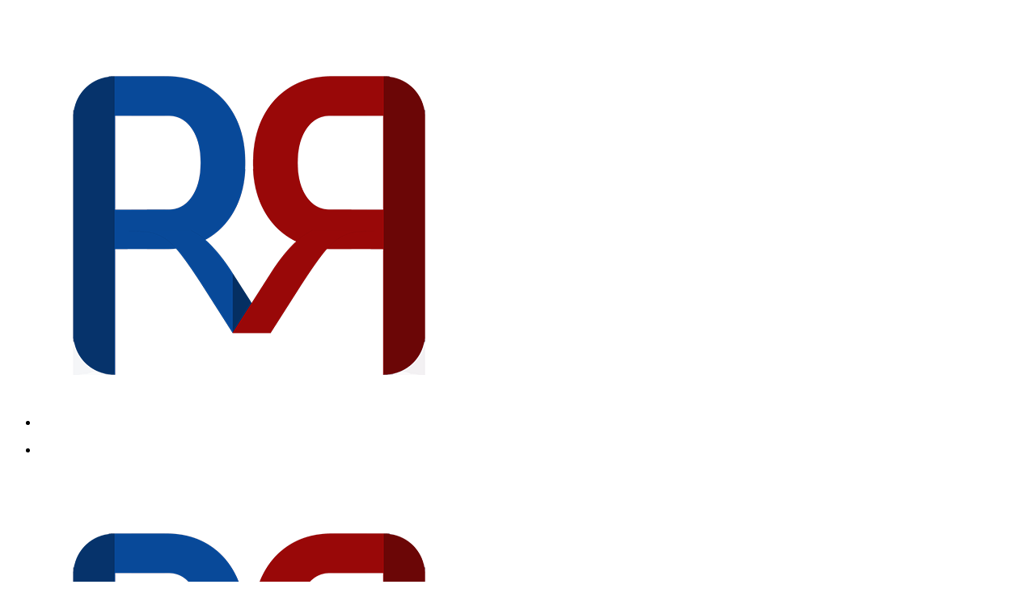

--- FILE ---
content_type: text/html; charset=UTF-8
request_url: https://rewangrencang.com/tag/bisnis/
body_size: 19769
content:
<!DOCTYPE html>
<html lang="en-US" prefix="og: http://ogp.me/ns# fb: http://ogp.me/ns/fb#" class="no-js no-svg">
<head>
<meta charset="UTF-8">
<meta name="viewport" content="width=device-width, initial-scale=1">
<link rel="profile" href="https://gmpg.org/xfn/11">
                        <script>
                            /* You can add more configuration options to webfontloader by previously defining the WebFontConfig with your options */
                            if ( typeof WebFontConfig === "undefined" ) {
                                WebFontConfig = new Object();
                            }
                            WebFontConfig['google'] = {families: ['Roboto:400', 'Nunito:700&amp;subset=latin']};

                            (function() {
                                var wf = document.createElement( 'script' );
                                wf.src = 'https://ajax.googleapis.com/ajax/libs/webfont/1.5.3/webfont.js';
                                wf.type = 'text/javascript';
                                wf.async = 'true';
                                var s = document.getElementsByTagName( 'script' )[0];
                                s.parentNode.insertBefore( wf, s );
                            })();
                        </script>
                        
	<!-- This site is optimized with the Yoast SEO plugin v15.1.1 - https://yoast.com/wordpress/plugins/seo/ -->
	<title>Bisnis - Rewang Rencang</title>
	<meta name="robots" content="index, follow, max-snippet:-1, max-image-preview:large, max-video-preview:-1" />
	<link rel="canonical" href="https://rewangrencang.com/tag/bisnis/" />
	<meta property="og:locale" content="en_US" />
	<meta property="og:type" content="article" />
	<meta property="og:title" content="Bisnis - Rewang Rencang" />
	<meta property="og:url" content="https://rewangrencang.com/tag/bisnis/" />
	<meta property="og:site_name" content="Rewang Rencang" />
	<meta property="og:image" content="https://rewangrencang.com/wp-content/uploads/2018/08/unnamed61I4U313.jpg" />
	<meta property="og:image:width" content="770" />
	<meta property="og:image:height" content="655" />
	<meta name="twitter:card" content="summary_large_image" />
	<script type="application/ld+json" class="yoast-schema-graph">{"@context":"https://schema.org","@graph":[{"@type":"Organization","@id":"https://rewangrencang.com/#organization","name":"Rewang Rencang","url":"https://rewangrencang.com/","sameAs":["https://www.facebook.com/klinikrencang/","https://www.instagram.com/rewang_rencang/"],"logo":{"@type":"ImageObject","@id":"https://rewangrencang.com/#logo","inLanguage":"en-US","url":"https://rewangrencang.com/wp-content/uploads/2018/08/unnamed61I4U313.jpg","width":770,"height":655,"caption":"Rewang Rencang"},"image":{"@id":"https://rewangrencang.com/#logo"}},{"@type":"WebSite","@id":"https://rewangrencang.com/#website","url":"https://rewangrencang.com/","name":"Rewang Rencang","description":"Klinik Hukum Rewang Rencang","publisher":{"@id":"https://rewangrencang.com/#organization"},"potentialAction":[{"@type":"SearchAction","target":"https://rewangrencang.com/?s={search_term_string}","query-input":"required name=search_term_string"}],"inLanguage":"en-US"},{"@type":"CollectionPage","@id":"https://rewangrencang.com/tag/bisnis/#webpage","url":"https://rewangrencang.com/tag/bisnis/","name":"Bisnis - Rewang Rencang","isPartOf":{"@id":"https://rewangrencang.com/#website"},"inLanguage":"en-US","potentialAction":[{"@type":"ReadAction","target":["https://rewangrencang.com/tag/bisnis/"]}]}]}</script>
	<!-- / Yoast SEO plugin. -->


<link rel='dns-prefetch' href='//multilipistorage.blob.core.windows.net' />
<link rel='dns-prefetch' href='//s.w.org' />
<link rel="alternate" type="application/rss+xml" title="Rewang Rencang &raquo; Feed" href="https://rewangrencang.com/feed/" />
<link rel="alternate" type="application/rss+xml" title="Rewang Rencang &raquo; Comments Feed" href="https://rewangrencang.com/comments/feed/" />
<link rel="alternate" type="application/rss+xml" title="Rewang Rencang &raquo; Bisnis Tag Feed" href="https://rewangrencang.com/tag/bisnis/feed/" />
		<!-- This site uses the Google Analytics by ExactMetrics plugin v6.8.0 - Using Analytics tracking - https://www.exactmetrics.com/ -->
							<script src="//www.googletagmanager.com/gtag/js?id=UA-149909183-1"  type="text/javascript" data-cfasync="false" async></script>
			<script type="text/javascript" data-cfasync="false">
				var em_version = '6.8.0';
				var em_track_user = true;
				var em_no_track_reason = '';
				
								var disableStr = 'ga-disable-UA-149909183-1';

				/* Function to detect opted out users */
				function __gtagTrackerIsOptedOut() {
					return document.cookie.indexOf( disableStr + '=true' ) > - 1;
				}

				/* Disable tracking if the opt-out cookie exists. */
				if ( __gtagTrackerIsOptedOut() ) {
					window[disableStr] = true;
				}

				/* Opt-out function */
				function __gtagTrackerOptout() {
					document.cookie = disableStr + '=true; expires=Thu, 31 Dec 2099 23:59:59 UTC; path=/';
					window[disableStr] = true;
				}

				if ( 'undefined' === typeof gaOptout ) {
					function gaOptout() {
						__gtagTrackerOptout();
					}
				}
								window.dataLayer = window.dataLayer || [];
				if ( em_track_user ) {
					function __gtagTracker() {dataLayer.push( arguments );}
					__gtagTracker( 'js', new Date() );
					__gtagTracker( 'set', {
						'developer_id.dNDMyYj' : true,
						                    });
					__gtagTracker( 'config', 'UA-149909183-1', {
						forceSSL:true,					} );
										window.gtag = __gtagTracker;										(
						function () {
							/* https://developers.google.com/analytics/devguides/collection/analyticsjs/ */
							/* ga and __gaTracker compatibility shim. */
							var noopfn = function () {
								return null;
							};
							var newtracker = function () {
								return new Tracker();
							};
							var Tracker = function () {
								return null;
							};
							var p = Tracker.prototype;
							p.get = noopfn;
							p.set = noopfn;
							p.send = function (){
								var args = Array.prototype.slice.call(arguments);
								args.unshift( 'send' );
								__gaTracker.apply(null, args);
							};
							var __gaTracker = function () {
								var len = arguments.length;
								if ( len === 0 ) {
									return;
								}
								var f = arguments[len - 1];
								if ( typeof f !== 'object' || f === null || typeof f.hitCallback !== 'function' ) {
									if ( 'send' === arguments[0] ) {
										var hitConverted, hitObject = false, action;
										if ( 'event' === arguments[1] ) {
											if ( 'undefined' !== typeof arguments[3] ) {
												hitObject = {
													'eventAction': arguments[3],
													'eventCategory': arguments[2],
													'eventLabel': arguments[4],
													'value': arguments[5] ? arguments[5] : 1,
												}
											}
										}
										if ( 'pageview' === arguments[1] ) {
											if ( 'undefined' !== typeof arguments[2] ) {
												hitObject = {
													'eventAction': 'page_view',
													'page_path' : arguments[2],
												}
											}
										}
										if ( typeof arguments[2] === 'object' ) {
											hitObject = arguments[2];
										}
										if ( typeof arguments[5] === 'object' ) {
											Object.assign( hitObject, arguments[5] );
										}
										if ( 'undefined' !== typeof arguments[1].hitType ) {
											hitObject = arguments[1];
											if ( 'pageview' === hitObject.hitType ) {
												hitObject.eventAction = 'page_view';
											}
										}
										if ( hitObject ) {
											action = 'timing' === arguments[1].hitType ? 'timing_complete' : hitObject.eventAction;
											hitConverted = mapArgs( hitObject );
											__gtagTracker( 'event', action, hitConverted );
										}
									}
									return;
								}

								function mapArgs( args ) {
									var arg, hit = {};
									var gaMap = {
										'eventCategory': 'event_category',
										'eventAction': 'event_action',
										'eventLabel': 'event_label',
										'eventValue': 'event_value',
										'nonInteraction': 'non_interaction',
										'timingCategory': 'event_category',
										'timingVar': 'name',
										'timingValue': 'value',
										'timingLabel': 'event_label',
										'page' : 'page_path',
										'location' : 'page_location',
										'title' : 'page_title',
									};
									for ( arg in args ) {
										if ( args.hasOwnProperty(arg) && gaMap.hasOwnProperty(arg) ) {
											hit[gaMap[arg]] = args[arg];
										} else {
											hit[arg] = args[arg];
										}
									}
									return hit;
								}

								try {
									f.hitCallback();
								} catch ( ex ) {
								}
							};
							__gaTracker.create = newtracker;
							__gaTracker.getByName = newtracker;
							__gaTracker.getAll = function () {
								return [];
							};
							__gaTracker.remove = noopfn;
							__gaTracker.loaded = true;
							window['__gaTracker'] = __gaTracker;
						}
					)();
									} else {
										console.log( "" );
					( function () {
							function __gtagTracker() {
								return null;
							}
							window['__gtagTracker'] = __gtagTracker;
							window['gtag'] = __gtagTracker;
					} )();
									}
			</script>
				<!-- / Google Analytics by ExactMetrics -->
				<script type="text/javascript">
			window._wpemojiSettings = {"baseUrl":"https:\/\/s.w.org\/images\/core\/emoji\/12.0.0-1\/72x72\/","ext":".png","svgUrl":"https:\/\/s.w.org\/images\/core\/emoji\/12.0.0-1\/svg\/","svgExt":".svg","source":{"concatemoji":"https:\/\/rewangrencang.com\/wp-includes\/js\/wp-emoji-release.min.js?ver=5.4.18"}};
			/*! This file is auto-generated */
			!function(e,a,t){var n,r,o,i=a.createElement("canvas"),p=i.getContext&&i.getContext("2d");function s(e,t){var a=String.fromCharCode;p.clearRect(0,0,i.width,i.height),p.fillText(a.apply(this,e),0,0);e=i.toDataURL();return p.clearRect(0,0,i.width,i.height),p.fillText(a.apply(this,t),0,0),e===i.toDataURL()}function c(e){var t=a.createElement("script");t.src=e,t.defer=t.type="text/javascript",a.getElementsByTagName("head")[0].appendChild(t)}for(o=Array("flag","emoji"),t.supports={everything:!0,everythingExceptFlag:!0},r=0;r<o.length;r++)t.supports[o[r]]=function(e){if(!p||!p.fillText)return!1;switch(p.textBaseline="top",p.font="600 32px Arial",e){case"flag":return s([127987,65039,8205,9895,65039],[127987,65039,8203,9895,65039])?!1:!s([55356,56826,55356,56819],[55356,56826,8203,55356,56819])&&!s([55356,57332,56128,56423,56128,56418,56128,56421,56128,56430,56128,56423,56128,56447],[55356,57332,8203,56128,56423,8203,56128,56418,8203,56128,56421,8203,56128,56430,8203,56128,56423,8203,56128,56447]);case"emoji":return!s([55357,56424,55356,57342,8205,55358,56605,8205,55357,56424,55356,57340],[55357,56424,55356,57342,8203,55358,56605,8203,55357,56424,55356,57340])}return!1}(o[r]),t.supports.everything=t.supports.everything&&t.supports[o[r]],"flag"!==o[r]&&(t.supports.everythingExceptFlag=t.supports.everythingExceptFlag&&t.supports[o[r]]);t.supports.everythingExceptFlag=t.supports.everythingExceptFlag&&!t.supports.flag,t.DOMReady=!1,t.readyCallback=function(){t.DOMReady=!0},t.supports.everything||(n=function(){t.readyCallback()},a.addEventListener?(a.addEventListener("DOMContentLoaded",n,!1),e.addEventListener("load",n,!1)):(e.attachEvent("onload",n),a.attachEvent("onreadystatechange",function(){"complete"===a.readyState&&t.readyCallback()})),(n=t.source||{}).concatemoji?c(n.concatemoji):n.wpemoji&&n.twemoji&&(c(n.twemoji),c(n.wpemoji)))}(window,document,window._wpemojiSettings);
		</script>
		<style type="text/css">
img.wp-smiley,
img.emoji {
	display: inline !important;
	border: none !important;
	box-shadow: none !important;
	height: 1em !important;
	width: 1em !important;
	margin: 0 .07em !important;
	vertical-align: -0.1em !important;
	background: none !important;
	padding: 0 !important;
}
</style>
	<link rel='stylesheet' id='wp-block-library-css'  href='https://rewangrencang.com/wp-includes/css/dist/block-library/style.min.css?ver=5.4.18' type='text/css' media='all' />
<link rel='stylesheet' id='wp-block-library-theme-css'  href='https://rewangrencang.com/wp-includes/css/dist/block-library/theme.min.css?ver=5.4.18' type='text/css' media='all' />
<link rel='stylesheet' id='contact-form-7-css'  href='https://rewangrencang.com/wp-content/plugins/contact-form-7/includes/css/styles.css?ver=5.2.2' type='text/css' media='all' />
<link rel='stylesheet' id='kk-star-ratings-css'  href='https://rewangrencang.com/wp-content/plugins/kk-star-ratings/public/css/kk-star-ratings.css?ver=4.2.0' type='text/css' media='all' />
<style id='kk-star-ratings-inline-css' type='text/css'>
.kk-star-ratings .kksr-stars .kksr-star {
        margin-right: 4px;
    }
    [dir="rtl"] .kk-star-ratings .kksr-stars .kksr-star {
        margin-left: 4px;
        margin-right: 0;
    }
</style>
<link rel='stylesheet' id='rs-plugin-settings-css'  href='https://rewangrencang.com/wp-content/plugins/revslider/public/assets/css/rs6.css?ver=6.1.1' type='text/css' media='all' />
<style id='rs-plugin-settings-inline-css' type='text/css'>
#rs-demo-id {}
</style>
<link rel='stylesheet' id='bg-shce-genericons-css'  href='https://rewangrencang.com/wp-content/plugins/show-hidecollapse-expand/assets/css/genericons/genericons.css?ver=5.4.18' type='text/css' media='all' />
<link rel='stylesheet' id='bg-show-hide-css'  href='https://rewangrencang.com/wp-content/plugins/show-hidecollapse-expand/assets/css/bg-show-hide.css?ver=5.4.18' type='text/css' media='all' />
<link rel='stylesheet' id='video_popup_close_icon-css'  href='https://rewangrencang.com/wp-content/plugins/video-popup/css/vp-close-icon/close-button-icon.css?ver=1769015868' type='text/css' media='all' />
<link rel='stylesheet' id='oba_youtubepopup_css-css'  href='https://rewangrencang.com/wp-content/plugins/video-popup/css/YouTubePopUp.css?ver=1769015868' type='text/css' media='all' />
<link rel='stylesheet' id='js_composer_front-css'  href='https://rewangrencang.com/wp-content/plugins/js_composer/assets/css/js_composer.min.css?ver=6.0.5' type='text/css' media='all' />
<link rel='stylesheet' id='bootstrap-css'  href='https://rewangrencang.com/wp-content/themes/seoaal/assets/css/bootstrap.min.css?ver=4.1.1' type='text/css' media='all' />
<link rel='stylesheet' id='font-awesome-css'  href='https://rewangrencang.com/wp-content/plugins/js_composer/assets/lib/bower/font-awesome/css/font-awesome.min.css?ver=6.0.5' type='text/css' media='all' />
<link rel='stylesheet' id='themify-icons-css'  href='https://rewangrencang.com/wp-content/themes/seoaal/assets/css/themify-icons.css?ver=1.0.1' type='text/css' media='all' />
<link rel='stylesheet' id='simple-line-icons-css'  href='https://rewangrencang.com/wp-content/themes/seoaal/assets/css/simple-line-icons.min.css?ver=1.0' type='text/css' media='all' />
<link rel='stylesheet' id='animate-css'  href='https://rewangrencang.com/wp-content/themes/seoaal/assets/css/animate.min.css?ver=3.5.1' type='text/css' media='all' />
<link rel='stylesheet' id='seoaal-style-css'  href='https://rewangrencang.com/wp-content/themes/seoaal/style.css?ver=1.0' type='text/css' media='all' />
<link rel='stylesheet' id='seoaal-shortcode-css'  href='https://rewangrencang.com/wp-content/themes/seoaal/assets/css/shortcode.css?ver=1.0' type='text/css' media='all' />
<link rel='stylesheet' id='seoaal-theme-style-css'  href='https://rewangrencang.com/wp-content/uploads/seoaal/theme_1.css?ver=1.0' type='text/css' media='all' />
<link rel='stylesheet' id='joinchat-css'  href='https://rewangrencang.com/wp-content/plugins/creame-whatsapp-me/public/css/joinchat.min.css?ver=4.1.15' type='text/css' media='all' />
<style id='joinchat-inline-css' type='text/css'>
.joinchat{ --red:37; --green:211; --blue:102; }
</style>
<!--[if lt IE 9]>
<link rel='stylesheet' id='vc_lte_ie9-css'  href='https://rewangrencang.com/wp-content/plugins/js_composer/assets/css/vc_lte_ie9.min.css?ver=6.0.5' type='text/css' media='screen' />
<![endif]-->
<script type='text/javascript'>
/* <![CDATA[ */
var exactmetrics_frontend = {"js_events_tracking":"true","download_extensions":"zip,mp3,mpeg,pdf,docx,pptx,xlsx,rar","inbound_paths":"[{\"path\":\"\\\/go\\\/\",\"label\":\"affiliate\"},{\"path\":\"\\\/recommend\\\/\",\"label\":\"affiliate\"}]","home_url":"https:\/\/rewangrencang.com","hash_tracking":"false","ua":"UA-149909183-1"};
/* ]]> */
</script>
<script type='text/javascript' src='https://rewangrencang.com/wp-content/plugins/google-analytics-dashboard-for-wp/assets/js/frontend-gtag.min.js?ver=6.8.0'></script>
<script type='text/javascript' src='https://rewangrencang.com/wp-includes/js/jquery/jquery.js?ver=1.12.4-wp'></script>
<script type='text/javascript' src='https://rewangrencang.com/wp-includes/js/jquery/jquery-migrate.min.js?ver=1.4.1'></script>
<script type='text/javascript' src='https://rewangrencang.com/wp-content/plugins/revslider/public/assets/js/revolution.tools.min.js?ver=6.0'></script>
<script type='text/javascript' src='https://rewangrencang.com/wp-content/plugins/revslider/public/assets/js/rs6.min.js?ver=6.1.1'></script>
<script type='text/javascript' src='https://rewangrencang.com/wp-content/plugins/video-popup/js/YouTubePopUp.jquery.js?ver=1769015868'></script>
<script type='text/javascript' src='https://rewangrencang.com/wp-content/plugins/video-popup/js/YouTubePopUp.js?ver=1769015868'></script>
<!--[if lt IE 9]>
<script type='text/javascript' src='https://rewangrencang.com/wp-content/themes/seoaal/assets/js/html5.js?ver=3.7.3'></script>
<![endif]-->
<link rel='https://api.w.org/' href='https://rewangrencang.com/wp-json/' />
<link rel="EditURI" type="application/rsd+xml" title="RSD" href="https://rewangrencang.com/xmlrpc.php?rsd" />
<link rel="wlwmanifest" type="application/wlwmanifest+xml" href="https://rewangrencang.com/wp-includes/wlwmanifest.xml" /> 
<meta name="generator" content="WordPress 5.4.18" />
		<script type='text/javascript'>
			var video_popup_unprm_general_settings = {
    			'unprm_r_border': 'true'
			};
		</script>
	<meta name="generator" content="Powered by WPBakery Page Builder - drag and drop page builder for WordPress."/>
<meta name="generator" content="Powered by Slider Revolution 6.1.1 - responsive, Mobile-Friendly Slider Plugin for WordPress with comfortable drag and drop interface." />
<style type="text/css">.saboxplugin-wrap{-webkit-box-sizing:border-box;-moz-box-sizing:border-box;-ms-box-sizing:border-box;box-sizing:border-box;border:1px solid #eee;width:100%;clear:both;display:block;overflow:hidden;word-wrap:break-word;position:relative}.saboxplugin-wrap .saboxplugin-gravatar{float:left;padding:0 20px 20px 20px}.saboxplugin-wrap .saboxplugin-gravatar img{max-width:100px;height:auto;border-radius:0;}.saboxplugin-wrap .saboxplugin-authorname{font-size:18px;line-height:1;margin:20px 0 0 20px;display:block}.saboxplugin-wrap .saboxplugin-authorname a{text-decoration:none}.saboxplugin-wrap .saboxplugin-authorname a:focus{outline:0}.saboxplugin-wrap .saboxplugin-desc{display:block;margin:5px 20px}.saboxplugin-wrap .saboxplugin-desc a{text-decoration:underline}.saboxplugin-wrap .saboxplugin-desc p{margin:5px 0 12px}.saboxplugin-wrap .saboxplugin-web{margin:0 20px 15px;text-align:left}.saboxplugin-wrap .sab-web-position{text-align:right}.saboxplugin-wrap .saboxplugin-web a{color:#ccc;text-decoration:none}.saboxplugin-wrap .saboxplugin-socials{position:relative;display:block;background:#fcfcfc;padding:5px;border-top:1px solid #eee}.saboxplugin-wrap .saboxplugin-socials a svg{width:20px;height:20px}.saboxplugin-wrap .saboxplugin-socials a svg .st2{fill:#fff; transform-origin:center center;}.saboxplugin-wrap .saboxplugin-socials a svg .st1{fill:rgba(0,0,0,.3)}.saboxplugin-wrap .saboxplugin-socials a:hover{opacity:.8;-webkit-transition:opacity .4s;-moz-transition:opacity .4s;-o-transition:opacity .4s;transition:opacity .4s;box-shadow:none!important;-webkit-box-shadow:none!important}.saboxplugin-wrap .saboxplugin-socials .saboxplugin-icon-color{box-shadow:none;padding:0;border:0;-webkit-transition:opacity .4s;-moz-transition:opacity .4s;-o-transition:opacity .4s;transition:opacity .4s;display:inline-block;color:#fff;font-size:0;text-decoration:inherit;margin:5px;-webkit-border-radius:0;-moz-border-radius:0;-ms-border-radius:0;-o-border-radius:0;border-radius:0;overflow:hidden}.saboxplugin-wrap .saboxplugin-socials .saboxplugin-icon-grey{text-decoration:inherit;box-shadow:none;position:relative;display:-moz-inline-stack;display:inline-block;vertical-align:middle;zoom:1;margin:10px 5px;color:#444;fill:#444}.clearfix:after,.clearfix:before{content:' ';display:table;line-height:0;clear:both}.ie7 .clearfix{zoom:1}.saboxplugin-socials.sabox-colored .saboxplugin-icon-color .sab-twitch{border-color:#38245c}.saboxplugin-socials.sabox-colored .saboxplugin-icon-color .sab-addthis{border-color:#e91c00}.saboxplugin-socials.sabox-colored .saboxplugin-icon-color .sab-behance{border-color:#003eb0}.saboxplugin-socials.sabox-colored .saboxplugin-icon-color .sab-delicious{border-color:#06c}.saboxplugin-socials.sabox-colored .saboxplugin-icon-color .sab-deviantart{border-color:#036824}.saboxplugin-socials.sabox-colored .saboxplugin-icon-color .sab-digg{border-color:#00327c}.saboxplugin-socials.sabox-colored .saboxplugin-icon-color .sab-dribbble{border-color:#ba1655}.saboxplugin-socials.sabox-colored .saboxplugin-icon-color .sab-facebook{border-color:#1e2e4f}.saboxplugin-socials.sabox-colored .saboxplugin-icon-color .sab-flickr{border-color:#003576}.saboxplugin-socials.sabox-colored .saboxplugin-icon-color .sab-github{border-color:#264874}.saboxplugin-socials.sabox-colored .saboxplugin-icon-color .sab-google{border-color:#0b51c5}.saboxplugin-socials.sabox-colored .saboxplugin-icon-color .sab-googleplus{border-color:#96271a}.saboxplugin-socials.sabox-colored .saboxplugin-icon-color .sab-html5{border-color:#902e13}.saboxplugin-socials.sabox-colored .saboxplugin-icon-color .sab-instagram{border-color:#1630aa}.saboxplugin-socials.sabox-colored .saboxplugin-icon-color .sab-linkedin{border-color:#00344f}.saboxplugin-socials.sabox-colored .saboxplugin-icon-color .sab-pinterest{border-color:#5b040e}.saboxplugin-socials.sabox-colored .saboxplugin-icon-color .sab-reddit{border-color:#992900}.saboxplugin-socials.sabox-colored .saboxplugin-icon-color .sab-rss{border-color:#a43b0a}.saboxplugin-socials.sabox-colored .saboxplugin-icon-color .sab-sharethis{border-color:#5d8420}.saboxplugin-socials.sabox-colored .saboxplugin-icon-color .sab-skype{border-color:#00658a}.saboxplugin-socials.sabox-colored .saboxplugin-icon-color .sab-soundcloud{border-color:#995200}.saboxplugin-socials.sabox-colored .saboxplugin-icon-color .sab-spotify{border-color:#0f612c}.saboxplugin-socials.sabox-colored .saboxplugin-icon-color .sab-stackoverflow{border-color:#a95009}.saboxplugin-socials.sabox-colored .saboxplugin-icon-color .sab-steam{border-color:#006388}.saboxplugin-socials.sabox-colored .saboxplugin-icon-color .sab-user_email{border-color:#b84e05}.saboxplugin-socials.sabox-colored .saboxplugin-icon-color .sab-stumbleUpon{border-color:#9b280e}.saboxplugin-socials.sabox-colored .saboxplugin-icon-color .sab-tumblr{border-color:#10151b}.saboxplugin-socials.sabox-colored .saboxplugin-icon-color .sab-twitter{border-color:#0967a0}.saboxplugin-socials.sabox-colored .saboxplugin-icon-color .sab-vimeo{border-color:#0d7091}.saboxplugin-socials.sabox-colored .saboxplugin-icon-color .sab-windows{border-color:#003f71}.saboxplugin-socials.sabox-colored .saboxplugin-icon-color .sab-whatsapp{border-color:#003f71}.saboxplugin-socials.sabox-colored .saboxplugin-icon-color .sab-wordpress{border-color:#0f3647}.saboxplugin-socials.sabox-colored .saboxplugin-icon-color .sab-yahoo{border-color:#14002d}.saboxplugin-socials.sabox-colored .saboxplugin-icon-color .sab-youtube{border-color:#900}.saboxplugin-socials.sabox-colored .saboxplugin-icon-color .sab-xing{border-color:#000202}.saboxplugin-socials.sabox-colored .saboxplugin-icon-color .sab-mixcloud{border-color:#2475a0}.saboxplugin-socials.sabox-colored .saboxplugin-icon-color .sab-vk{border-color:#243549}.saboxplugin-socials.sabox-colored .saboxplugin-icon-color .sab-medium{border-color:#00452c}.saboxplugin-socials.sabox-colored .saboxplugin-icon-color .sab-quora{border-color:#420e00}.saboxplugin-socials.sabox-colored .saboxplugin-icon-color .sab-meetup{border-color:#9b181c}.saboxplugin-socials.sabox-colored .saboxplugin-icon-color .sab-goodreads{border-color:#000}.saboxplugin-socials.sabox-colored .saboxplugin-icon-color .sab-snapchat{border-color:#999700}.saboxplugin-socials.sabox-colored .saboxplugin-icon-color .sab-500px{border-color:#00557f}.saboxplugin-socials.sabox-colored .saboxplugin-icon-color .sab-mastodont{border-color:#185886}.sabox-plus-item{margin-bottom:20px}@media screen and (max-width:480px){.saboxplugin-wrap{text-align:center}.saboxplugin-wrap .saboxplugin-gravatar{float:none;padding:20px 0;text-align:center;margin:0 auto;display:block}.saboxplugin-wrap .saboxplugin-gravatar img{float:none;display:inline-block;display:-moz-inline-stack;vertical-align:middle;zoom:1}.saboxplugin-wrap .saboxplugin-desc{margin:0 10px 20px;text-align:center}.saboxplugin-wrap .saboxplugin-authorname{text-align:center;margin:10px 0 20px}}body .saboxplugin-authorname a,body .saboxplugin-authorname a:hover{box-shadow:none;-webkit-box-shadow:none}a.sab-profile-edit{font-size:16px!important;line-height:1!important}.sab-edit-settings a,a.sab-profile-edit{color:#0073aa!important;box-shadow:none!important;-webkit-box-shadow:none!important}.sab-edit-settings{margin-right:15px;position:absolute;right:0;z-index:2;bottom:10px;line-height:20px}.sab-edit-settings i{margin-left:5px}.saboxplugin-socials{line-height:1!important}.rtl .saboxplugin-wrap .saboxplugin-gravatar{float:right}.rtl .saboxplugin-wrap .saboxplugin-authorname{display:flex;align-items:center}.rtl .saboxplugin-wrap .saboxplugin-authorname .sab-profile-edit{margin-right:10px}.rtl .sab-edit-settings{right:auto;left:0}img.sab-custom-avatar{max-width:75px;}.saboxplugin-wrap .saboxplugin-gravatar img {-webkit-border-radius:50%;-moz-border-radius:50%;-ms-border-radius:50%;-o-border-radius:50%;border-radius:50%;}.saboxplugin-wrap .saboxplugin-gravatar img {-webkit-border-radius:50%;-moz-border-radius:50%;-ms-border-radius:50%;-o-border-radius:50%;border-radius:50%;}.saboxplugin-wrap {margin-top:0px; margin-bottom:0px; padding: 0px 0px }.saboxplugin-wrap .saboxplugin-authorname {font-size:18px; line-height:25px;}.saboxplugin-wrap .saboxplugin-desc p, .saboxplugin-wrap .saboxplugin-desc {font-size:14px !important; line-height:21px !important;}.saboxplugin-wrap .saboxplugin-web {font-size:14px;}.saboxplugin-wrap .saboxplugin-socials a svg {width:18px;height:18px;}</style><link rel="icon" href="https://rewangrencang.com/wp-content/uploads/2018/06/cropped-ikon-situs-32x32.png" sizes="32x32" />
<link rel="icon" href="https://rewangrencang.com/wp-content/uploads/2018/06/cropped-ikon-situs-192x192.png" sizes="192x192" />
<link rel="apple-touch-icon" href="https://rewangrencang.com/wp-content/uploads/2018/06/cropped-ikon-situs-180x180.png" />
<meta name="msapplication-TileImage" content="https://rewangrencang.com/wp-content/uploads/2018/06/cropped-ikon-situs-270x270.png" />
<script type="text/javascript">function setREVStartSize(a){try{var b,c=document.getElementById(a.c).parentNode.offsetWidth;if(c=0===c||isNaN(c)?window.innerWidth:c,a.tabw=void 0===a.tabw?0:parseInt(a.tabw),a.thumbw=void 0===a.thumbw?0:parseInt(a.thumbw),a.tabh=void 0===a.tabh?0:parseInt(a.tabh),a.thumbh=void 0===a.thumbh?0:parseInt(a.thumbh),a.tabhide=void 0===a.tabhide?0:parseInt(a.tabhide),a.thumbhide=void 0===a.thumbhide?0:parseInt(a.thumbhide),a.mh=void 0===a.mh||""==a.mh?0:a.mh,"fullscreen"===a.layout||"fullscreen"===a.l)b=Math.max(a.mh,window.innerHeight);else{for(var d in a.gw=Array.isArray(a.gw)?a.gw:[a.gw],a.rl)(void 0===a.gw[d]||0===a.gw[d])&&(a.gw[d]=a.gw[d-1]);for(var d in a.gh=void 0===a.el||""===a.el||Array.isArray(a.el)&&0==a.el.length?a.gh:a.el,a.gh=Array.isArray(a.gh)?a.gh:[a.gh],a.rl)(void 0===a.gh[d]||0===a.gh[d])&&(a.gh[d]=a.gh[d-1]);var e,f=Array(a.rl.length),g=0;for(var d in a.tabw=a.tabhide>=c?0:a.tabw,a.thumbw=a.thumbhide>=c?0:a.thumbw,a.tabh=a.tabhide>=c?0:a.tabh,a.thumbh=a.thumbhide>=c?0:a.thumbh,a.rl)f[d]=a.rl[d]<window.innerWidth?0:a.rl[d];for(var d in e=f[0],f)e>f[d]&&0<f[d]&&(e=f[d],g=d);var h=c>a.gw[g]+a.tabw+a.thumbw?1:(c-(a.tabw+a.thumbw))/a.gw[g];b=a.gh[g]*h+(a.tabh+a.thumbh)}void 0===window.rs_init_css&&(window.rs_init_css=document.head.appendChild(document.createElement("style"))),document.getElementById(a.c).height=b,window.rs_init_css.innerHTML+="#"+a.c+"_wrapper { height: "+b+"px }"}catch(a){console.log("Failure at Presize of Slider:"+a)}};</script>
<noscript><style> .wpb_animate_when_almost_visible { opacity: 1; }</style></noscript>	<!-- Facebook Pixel Code -->
<script>
  !function(f,b,e,v,n,t,s)
  {if(f.fbq)return;n=f.fbq=function(){n.callMethod?
  n.callMethod.apply(n,arguments):n.queue.push(arguments)};
  if(!f._fbq)f._fbq=n;n.push=n;n.loaded=!0;n.version='2.0';
  n.queue=[];t=b.createElement(e);t.async=!0;
  t.src=v;s=b.getElementsByTagName(e)[0];
  s.parentNode.insertBefore(t,s)}(window, document,'script',
  'https://connect.facebook.net/en_US/fbevents.js');
  fbq('init', '256155559428058');
  fbq('track', 'PageView');
</script>
<noscript><img height="1" width="1" style="display:none"
  src="https://www.facebook.com/tr?id=256155559428058&ev=PageView&noscript=1"
/></noscript>
<!-- End Facebook Pixel Code -->
</head>
<body class="archive tag tag-bisnis tag-113 wp-embed-responsive wpb-js-composer js-comp-ver-6.0.5 vc_responsive" data-scroll-time="" data-scroll-distance="" data-scroll-offset="80" data-scroll-moffset="80">
		<div class="mobile-header">
			<div class="mobile-header-inner hidden-lg-up hidden-lg-land-up">
										<div class="container">
						<ul class="mobile-header-items nav pull-left">
								<li class="nav-item">
						<div class="nav-item-inner">
					<div class="mobile-logo"><a href="https://rewangrencang.com/" title="Rewang Rencang" ><img class="img-responsive" src="https://rewangrencang.com/wp-content/uploads/2018/06/ikon-situs.png" alt="Rewang Rencang" title="Rewang Rencang" /></a></div>						</div>
					</li>
							</ul>
							<ul class="mobile-header-items nav pull-right">
								<li class="nav-item">
						<div class="nav-item-inner">
					<a class="mobile-bar-toggle" href="#"><i class="fa fa-bars"></i></a>						</div>
					</li>
							</ul>
									</div><!-- container -->
							</div>
		</div>
				<div class="mobile-bar animate-from-top">
			<a class="mobile-bar-toggle close" href="#"></a>
			<div class="mobile-bar-inner">
				<div class="container">
							<ul class="mobile-bar-items nav flex-column mobile-bar-middle">
										<li class="nav-item">
							<div class="nav-item-inner">
						<div class="mobile-logo"><a href="https://rewangrencang.com/" title="Rewang Rencang" ><img class="img-responsive" src="https://rewangrencang.com/wp-content/uploads/2018/06/ikon-situs.png" alt="Rewang Rencang" title="Rewang Rencang" /></a></div>							</div>
						</li>
										<li class="nav-item">
							<div class="nav-item-inner">
						<div class="seoaal-mobile-main-menu"></div>							</div>
						</li>
										<li class="nav-item">
							<div class="nav-item-inner">
						
		<form method="get" class="search-form" action="https://rewangrencang.com/">
			<div class="input-group">
				<input type="text" class="form-control" name="s" value="" placeholder="Search for...">
				<span class="input-group-btn">
					<button class="btn btn-secondary" type="submit"><i class="fa fa-search"></i></button>
				</span>
			</div>
		</form>							</div>
						</li>
										<li class="nav-item">
							<div class="nav-item-inner">
						<ul class="nav social-icons  social-rounded social-own social-h-white social-bg-white social-hbg-own"><li class="nav-item">
								<a href="https://www.facebook.com/klinikrencang/" class="nav-link social-fb">
									<i class=" fa fa-facebook"></i>
								</a>
							</li><li class="nav-item">
								<a href="https://twitter.com/rewangrencang" class="nav-link social-twitter">
									<i class=" fa fa-twitter"></i>
								</a>
							</li><li class="nav-item">
								<a href="https://www.instagram.com/rewang_rencang/" class="nav-link social-instagram">
									<i class=" fa fa-instagram"></i>
								</a>
							</li><li class="nav-item">
								<a href="https://www.linkedin.com/company/rewang-rencang/" class="nav-link social-linkedin">
									<i class=" fa fa-linkedin"></i>
								</a>
							</li><li class="nav-item">
								<a href="https://www.youtube.com/channel/UCJHhzdUTHCEO8P9Wfi00XUg" class="nav-link social-youtube">
									<i class=" fa fa-youtube-play"></i>
								</a>
							</li><li class="nav-item">
								<a href="mailto:bisnis@rewangrencang.com" class="nav-link social-mailto">
									<i class=" fa fa-envelope-o"></i>
								</a>
							</li></ul>							</div>
						</li>
									</ul>
								</div><!-- container -->
			</div>
		</div>
		<div id="page" class="seoaal-wrapper">
		<header class="seoaal-header header-absolute">
		
					<div class="header-inner hidden-md-down hidden-md-land-down">
	 <div class="sticky-outer">  <div class="sticky-head"> 						<nav class="navbar clearfix">
							<div class="custom-container navbar-inner">
											<ul class="navbar-items nav pull-left">
						<li class="nav-item">
					<div class="nav-item-inner">
				
			<div class="main-logo">
				<a href="https://rewangrencang.com/" title="Rewang Rencang" ><img class="custom-logo img-fluid" src="https://rewangrencang.com/wp-content/uploads/2018/06/ikon-situs.png" alt="Rewang Rencang" title="Rewang Rencang" /></a>
			</div><div class="sticky-logo"><a href="https://rewangrencang.com/" title="Rewang Rencang" ><img class="img-responsive" src="https://rewangrencang.com/wp-content/uploads/2018/06/ikon-situs.png" alt="Rewang Rencang" title="Rewang Rencang" /></a></div>					</div>
				</li>
						<li class="nav-item">
					<div class="nav-item-inner">
									</div>
				</li>
					</ul>
					<ul class="navbar-items nav pull-right">
						<li class="nav-item">
					<div class="nav-item-inner">
				<ul id="seoaal-main-menu" class="nav seoaal-main-menu"><li id="menu-item-5258" class="menu-item menu-item-type-post_type menu-item-object-page nav-item menu-item-5258"><a href="https://rewangrencang.com/prromo/" class="nav-link">Paket Legalitas</a></li>
<li id="menu-item-2215" class="menu-item menu-item-type-custom menu-item-object-custom menu-item-has-children nav-item menu-item-2215 dropdown"><a href="https://rewangrencang.com/about-us/" class="nav-link dropdown-toggle">Who&#8217;s RR?</a>
<ul role="menu" class=" dropdown-menu">
	<li id="menu-item-2216" class="menu-item menu-item-type-post_type menu-item-object-page nav-item menu-item-2216"><a href="https://rewangrencang.com/about-us/" class="nav-link">Tentang Kita&#8230;..</a></li>
	<li id="menu-item-2334" class="menu-item menu-item-type-custom menu-item-object-custom nav-item menu-item-2334"><a href="https://rewangrencang.com/our-story/" class="nav-link">Cerita Kita</a></li>
	<li id="menu-item-2264" class="menu-item menu-item-type-post_type menu-item-object-page nav-item menu-item-2264"><a href="https://rewangrencang.com/frequently-asked-question/" class="nav-link">Tanda Tanya?</a></li>
	<li id="menu-item-2217" class="menu-item menu-item-type-post_type menu-item-object-page nav-item menu-item-2217"><a href="https://rewangrencang.com/contact-us/" class="nav-link">Kontak Kita</a></li>

</ul></li>
<li id="menu-item-3339" class="menu-item menu-item-type-custom menu-item-object-custom menu-item-has-children nav-item menu-item-3339 dropdown"><a href="https://rewangrencang.com/blog/" class="nav-link dropdown-toggle">News</a>
<ul role="menu" class=" dropdown-menu">
	<li id="menu-item-1950" class="menu-item menu-item-type-post_type menu-item-object-page current_page_parent nav-item menu-item-1950"><a href="https://rewangrencang.com/blog/" class="nav-link">Harian Hukum</a></li>
	<li id="menu-item-2519" class="menu-item menu-item-type-custom menu-item-object-custom nav-item menu-item-2519"><a href="https://publikasi.rewangrencang.com" class="nav-link">JH Lex Generalis</a></li>
	<li id="menu-item-2357" class="menu-item menu-item-type-post_type menu-item-object-page nav-item menu-item-2357"><a href="https://rewangrencang.com/press-release-kegiatan-rewang-rencang/" class="nav-link">Press Release</a></li>

</ul></li>
<li id="menu-item-4174" class="menu-item menu-item-type-custom menu-item-object-custom menu-item-has-children nav-item menu-item-4174 dropdown"><a href="https://rewangrencang.com/layanan/katalog/" class="nav-link dropdown-toggle">Services</a>
<ul role="menu" class=" dropdown-menu">
	<li id="menu-item-4170" class="menu-item menu-item-type-post_type menu-item-object-page nav-item menu-item-4170"><a href="https://rewangrencang.com/layanan-hak-kekayaan-intelektual/" class="nav-link">HKI</a></li>
	<li id="menu-item-4171" class="menu-item menu-item-type-custom menu-item-object-custom nav-item menu-item-4171"><a href="http://rewangrencang.com/layanan/perizinan/" class="nav-link">Perizinan</a></li>
	<li id="menu-item-4169" class="menu-item menu-item-type-post_type menu-item-object-page nav-item menu-item-4169"><a href="https://rewangrencang.com/layanan-pendirian-perusahaan/" class="nav-link">Perusahaan</a></li>

</ul></li>
<li id="menu-item-2259" class="menu-item menu-item-type-custom menu-item-object-custom nav-item menu-item-2259"><a href="http://rewangrencang.com/sitemap_index.xml" class="nav-link">Sitemap</a></li>
</ul>					</div>
				</li>
						<li class="nav-item">
					<div class="nav-item-inner">
				<div class="search-toggle-wrap"><a class="full-search-toggle" href="#"><i class="fa fa-search"></i></a></div>					</div>
				</li>
						<li class="nav-item">
					<div class="nav-item-inner">
				<ul class="nav"><li class="menu-item dropdown mini-cart-items"></li></ul>					</div>
				</li>
					</ul>
									</div>
													</nav>
					 </div><!--stikcy outer--> 
				</div><!-- sticky-head or sticky-scroll --> 		</div>
			
	</header>
	<div class="seoaal-content-wrapper"><div class="seoaal-content seoaal-tag">
			<header id="page-title" class="page-title-wrap">
						<div class="page-title-wrap-inner" data-property="no-video">
				<span class="page-title-overlay"></span>				<div class="container">
					<div class="row">
						<div class="col-md-12">
							<div class="page-title-inner">
																<div class="pull-center">
																				<h1 class="page-title">Bisnis</h1>
											<div class="breadcrumb-wrap"><div id="breadcrumb" class="breadcrumb"><a href="https://rewangrencang.com/">Home</a>  <span class="current">Bisnis</span></div></div>									</div>
															</div>
						</div>
					</div>
				</div>
				
				
								
				
				
			</div> <!-- .page-title-wrap-inner -->
		</header>
		
		
	<div class="seoaal-content-inner">
		<div class="container">
		
			<div class="row">
		
				<div class="col-lg-8">
					<div id="primary" class="content-area">
						<main id="main" class="site-main tag-template grid-layout" data-cols="2" data-gutter="20">
							
																		<div class="isotope" data-cols="2" data-gutter="20" data-infinite="false"><article id="post-4751" class="post-4751 post type-post status-publish format-standard hentry category-interrmezzo category-kabar-hukum category-kabarr tag-bisnis tag-legalitas tag-legalitas-usaha tag-makanan tag-sni">
					<div class="article-inner post-items">
											<div class="entry-meta top-meta clearfix">
												<div class="post-meta pull-left">
					<ul class="nav">
					<li class="nav-item"><div class="post-date"><a href="https://rewangrencang.com/2022/07/29/" >29 July 2022</a></div></li>					</ul>
				</div>
											</div>
													<header class="entry-header">
								<h3 class="entry-title"><a href="https://rewangrencang.com/rendang-sapi-perlu-sni/" rel="bookmark">Rendang Sapi Perlu SNI?</a></h3>							</header>
													<footer class="entry-footer">
								<div class="entry-meta bottom-meta clearfix">
													<div class="post-meta pull-left">
					<ul class="nav">
					<li class="nav-item"><div class="post-more"><a class="read-more" href="https://rewangrencang.com/rendang-sapi-perlu-sni/">Read More</a></div></li>					</ul>
				</div>
												</div>
							</footer>
													</div>
		</article><!-- #post-## --><article id="post-4044" class="post-4044 post type-post status-publish format-standard hentry category-kabar-hukum category-kabarr category-marketing category-opini-hukum tag-bisnis tag-cara-belanja-online-aman tag-dokumen-hukum-toko-online tag-legalitas-toko-online-apa-saja tag-olshop tag-online-marketing tag-reseller">
					<div class="article-inner post-items">
											<div class="entry-meta top-meta clearfix">
												<div class="post-meta pull-left">
					<ul class="nav">
					<li class="nav-item"><div class="post-date"><a href="https://rewangrencang.com/2021/07/25/" >25 July 2021</a></div></li>					</ul>
				</div>
											</div>
													<header class="entry-header">
								<h3 class="entry-title"><a href="https://rewangrencang.com/buka-bisnis-olshop-atau-reseller/" rel="bookmark">Buka Bisnis-Olshop atau Reseller?</a></h3>							</header>
													<footer class="entry-footer">
								<div class="entry-meta bottom-meta clearfix">
													<div class="post-meta pull-left">
					<ul class="nav">
					<li class="nav-item"><div class="post-more"><a class="read-more" href="https://rewangrencang.com/buka-bisnis-olshop-atau-reseller/">Read More</a></div></li>					</ul>
				</div>
												</div>
							</footer>
													</div>
		</article><!-- #post-## --><article id="post-2580" class="post-2580 post type-post status-publish format-standard hentry category-opini-hukum tag-bisnis tag-cara-mendaftar-nomor-induk-berusaha tag-cara-mendaftarkan-nib tag-cara-menggunakan-oss tag-entreprerneur tag-keilmiahan tag-kewirausahaan tag-lembaga-bimbingan-penulisan tag-lembaga-non-akademik-terbaik tag-nib tag-notaris tag-riset tag-sains tag-scientist tag-sosial">
					<div class="article-inner post-items">
											<div class="entry-meta top-meta clearfix">
												<div class="post-meta pull-left">
					<ul class="nav">
					<li class="nav-item"><div class="post-date"><a href="https://rewangrencang.com/2020/04/11/" >11 April 2020</a></div></li>					</ul>
				</div>
											</div>
													<header class="entry-header">
								<h3 class="entry-title"><a href="https://rewangrencang.com/lembaga-bimbingan-juga-butuh-legalitas-usaha/" rel="bookmark">Lembaga Bimbingan Juga Butuh Legalitas Usaha</a></h3>							</header>
													<footer class="entry-footer">
								<div class="entry-meta bottom-meta clearfix">
													<div class="post-meta pull-left">
					<ul class="nav">
					<li class="nav-item"><div class="post-more"><a class="read-more" href="https://rewangrencang.com/lembaga-bimbingan-juga-butuh-legalitas-usaha/">Read More</a></div></li>					</ul>
				</div>
												</div>
							</footer>
													</div>
		</article><!-- #post-## -->										</div><!-- .isotope -->				
						</main><!-- #main -->
												</div><!-- #primary -->
				</div><!-- main col -->
				
								
								<div class="col-lg-4">
					<aside class="widget-area right-widget-area seoaal-sticky-obj">
										
				</ul>
			</div>
			
		</section><section id="seoaal_latest_post_widget-2" class="widget seoaal_latest_post_widget"><h3 class="widget-title">Latest Posts</h3>
			<div class="widg-content">

				<ul class="side-newsfeed">

				

				
					
					<li>					

						<div class="side-item">

							<div class="side-image">

							
							</div>

							<div class="side-item-text">

								<a class="themeh-color" href="https://rewangrencang.com/gen-z-beralih-ke-kopi-dan-matcha-penjualan-miras-merosot-tajam/" rel="bookmark">Gen Z Beralih ke Kopi dan Matcha, Penjualan Miras Merosot Tajam</a>

								<div class="comments-wrap">

									<div class="meta-left">

										<i class="fa fa-commenting"></i>

										<span class="">0</span>

									</div>

									<div class="meta-right">

										<i class="icon-clock"></i>

										<span class="">19 January 2026</span>

									</div>

								</div>

							</div>

						</div>					

					</li>

				

				
					
					<li>					

						<div class="side-item">

							<div class="side-image">

							
							</div>

							<div class="side-item-text">

								<a class="themeh-color" href="https://rewangrencang.com/produk-ditarik-meski-aman-memahami-prinsip-kehati-hatian-dalam-kasus-penarikan-susu-formula-nestle-oleh-bpom/" rel="bookmark">Produk Ditarik Meski Aman? Memahami Prinsip Kehati-Hatian dalam Kasus Penarikan Susu Formula Nestlé oleh BPOM</a>

								<div class="comments-wrap">

									<div class="meta-left">

										<i class="fa fa-commenting"></i>

										<span class="">0</span>

									</div>

									<div class="meta-right">

										<i class="icon-clock"></i>

										<span class="">15 January 2026</span>

									</div>

								</div>

							</div>

						</div>					

					</li>

				

				
					
					<li>					

						<div class="side-item">

							<div class="side-image">

							
							</div>

							<div class="side-item-text">

								<a class="themeh-color" href="https://rewangrencang.com/matcha-kemasan-infus-kreativitas-pemasaran-atau-pelanggaran-standar-keamanan/" rel="bookmark">Matcha Kemasan Infus: Kreativitas Pemasaran atau Pelanggaran Standar Keamanan?</a>

								<div class="comments-wrap">

									<div class="meta-left">

										<i class="fa fa-commenting"></i>

										<span class="">0</span>

									</div>

									<div class="meta-right">

										<i class="icon-clock"></i>

										<span class="">9 January 2026</span>

									</div>

								</div>

							</div>

						</div>					

					</li>

				

				
					
					<li>					

						<div class="side-item">

							<div class="side-image">

							
							</div>

							<div class="side-item-text">

								<a class="themeh-color" href="https://rewangrencang.com/pemutaran-musik-di-resto-dan-kafe-kini-wajib-bayar-royalti-jangan-anggap-remeh/" rel="bookmark">Pemutaran Musik di Resto dan Kafe Kini Wajib Bayar Royalti, Jangan Anggap Remeh!</a>

								<div class="comments-wrap">

									<div class="meta-left">

										<i class="fa fa-commenting"></i>

										<span class="">1</span>

									</div>

									<div class="meta-right">

										<i class="icon-clock"></i>

										<span class="">6 January 2026</span>

									</div>

								</div>

							</div>

						</div>					

					</li>

				

				
					
					<li>					

						<div class="side-item">

							<div class="side-image">

							
							</div>

							<div class="side-item-text">

								<a class="themeh-color" href="https://rewangrencang.com/putusan-terbaru-mk-royalti-pertunjukan-kini-dibayar-penyelenggara-bukan-penyanyi/" rel="bookmark">Putusan Terbaru MK: Royalti Pertunjukan Kini Dibayar Penyelenggara, Bukan Penyanyi</a>

								<div class="comments-wrap">

									<div class="meta-left">

										<i class="fa fa-commenting"></i>

										<span class="">0</span>

									</div>

									<div class="meta-right">

										<i class="icon-clock"></i>

										<span class="">19 December 2025</span>

									</div>

								</div>

							</div>

						</div>					

					</li>

				

				
				
				
				

				</ul>

			</div>

			

		</section>					</aside>
				</div><!-- sidebar col -->
								
			</div><!-- .row -->
			
		</div><!-- .container -->
	</div><!-- .seoaal-content-inner -->
</div><!-- .seoaal-content -->
	</div><!-- .seoaal-content-wrapper -->
	<footer class="site-footer boxed-container">
						<div class="footer-top-wrap boxed-container">
			<div class="container">
				<div class="row">	
							</div>
			</div>
		</div>
				<div class="footer-middle-wrap">
				<div class="container">
					<div class="row">	
						<div class="col-lg-4">
				<div class="footer-middle-sidebar">
					<section id="text-8" class="widget widget_text"><h3 class="widget-title">Rewang Rencang</h3>			<div class="textwidget"><p>Kami adalah perusahaan rintisan (Start-Up) yang bergerak di bidang hukum, melayani segala pengurusan dokumen hukum yang anda butuhkan seperti pembuatan akta pendirian perusahaan, pengurusan perizinan dan pendaftaran HKI serta layanan hukum lain yang anda butuhkan.</p>
</div>
		</section>				</div>
			</div>
								<div class="col-lg-4">
				<div class="footer-middle-sidebar">
					<section id="nav_menu-3" class="widget widget_nav_menu"><h3 class="widget-title">Quick Navigation</h3><div class="menu-footer-menu-container"><ul id="menu-footer-menu" class="menu"><li id="menu-item-1919" class="menu-item menu-item-type-custom menu-item-object-custom menu-item-1919"><a href="https://rewangrencang.com/layanan/katalog/">Division One: Official Products and Services</a></li>
<li id="menu-item-1922" class="menu-item menu-item-type-custom menu-item-object-custom menu-item-1922"><a href="https://rewangrencang.com/press-release-kegiatan-rewang-rencang/">Division Two: Marketing and Public Relation</a></li>
<li id="menu-item-1926" class="menu-item menu-item-type-custom menu-item-object-custom menu-item-1926"><a href="https://warehouse.rewangrencang.com/rnd/">Division Three: Research and Development</a></li>
<li id="menu-item-1927" class="menu-item menu-item-type-custom menu-item-object-custom menu-item-1927"><a href="https://rewangrencang.com/our-team/">Division Four: Human Resource Management</a></li>
</ul></div></section>				</div>
			</div>
								<div class="col-lg-4">
				<div class="footer-middle-sidebar">
					<section id="zozo_contact_info_widget-2" class="widget zozo_contact_info_widget"><h3 class="widget-title">Contact Info</h3>
			

			<div class="contact-widget widget-content">

			

				
				<p class="contact-text">Konsultasi pada kami</p>

					

				

				
				<div class="contact-widget-info">
				
					
					<p class="contact-phone"><span class="icon-call-out icons theme-color"></span><span>0877-7784-4417 (Call/WA Business)</span></p>

						

					
					<p class="contact-address"><span class="ti-location-pin icons theme-color"></span><span><a href="https://goo.gl/maps/MbVS2jSDbF4Q613c6">Jl. Borobudur Agung No.26 Kota Malang (Klik!)</a></span></p>

						


					
					<p class="contact-email"><span class="ti-email icons theme-color"></span><span><a href="mailto:bisnis@rewangrencang.com">bisnis@rewangrencang.com</a></span></p>

						

				</div><!-- .contact-widget-info -->

					

			

			</div>

			

		</section>				</div>
			</div>					</div>
				</div>
			</div>
			<div class="footer-bottom boxed-container">
			<div class="footer-bottom-inner container">
				<div class="row">
					<div class="col-md-12">
					<ul class="footer-bottom-items nav pull-center">
								<li class="nav-item">
						<div class="nav-item-inner">
					Copyrights &copy; 2018 - 2023 Rewang Rencang						</div>
					</li>
								<li class="nav-item">
						<div class="nav-item-inner">
					<ul class="nav social-icons footer-bottom-social social-squared social-own social-h-white social-bg-white social-hbg-own"><li class="nav-item">
								<a href="https://www.facebook.com/klinikrencang/" class="nav-link social-fb">
									<i class=" fa fa-facebook"></i>
								</a>
							</li><li class="nav-item">
								<a href="https://twitter.com/rewangrencang" class="nav-link social-twitter">
									<i class=" fa fa-twitter"></i>
								</a>
							</li><li class="nav-item">
								<a href="https://www.instagram.com/rewang_rencang/" class="nav-link social-instagram">
									<i class=" fa fa-instagram"></i>
								</a>
							</li><li class="nav-item">
								<a href="https://www.linkedin.com/company/rewang-rencang/" class="nav-link social-linkedin">
									<i class=" fa fa-linkedin"></i>
								</a>
							</li><li class="nav-item">
								<a href="https://www.youtube.com/channel/UCJHhzdUTHCEO8P9Wfi00XUg" class="nav-link social-youtube">
									<i class=" fa fa-youtube-play"></i>
								</a>
							</li><li class="nav-item">
								<a href="mailto:bisnis@rewangrencang.com" class="nav-link social-mailto">
									<i class=" fa fa-envelope-o"></i>
								</a>
							</li></ul>						</div>
					</li>
							</ul>
							
					</div>
				</div>
			</div>
		</div>
			
					<a href="#" class="back-to-top" id="back-to-top"><i class="fa fa-angle-up"></i></a>
			</footer><!-- #colophon -->
</div><!-- #page -->
		<div class="full-search-wrapper">
			<a class="full-search-toggle close" href="#"></a>
			
		<form method="get" class="search-form" action="https://rewangrencang.com/">
			<div class="input-group">
				<input type="text" class="form-control" name="s" value="" placeholder="Search for...">
				<span class="input-group-btn">
					<button class="btn btn-secondary" type="submit"><i class="fa fa-search"></i></button>
				</span>
			</div>
		</form>		</div>
	
<div class="joinchat joinchat--left" data-settings='{"telephone":"6287777844417","mobile_only":false,"button_delay":3,"whatsapp_web":true,"message_views":2,"message_delay":10,"message_badge":true,"message_send":"","message_hash":"c5888358"}'>
	<div class="joinchat__button">
		<div class="joinchat__button__open"></div>
								<div class="joinchat__button__sendtext">Mulai WA</div>
							<svg class="joinchat__button__send" viewbox="0 0 400 400" stroke-linecap="round" stroke-width="33">
				<path class="joinchat_svg__plain" d="M168.83 200.504H79.218L33.04 44.284a1 1 0 0 1 1.386-1.188L365.083 199.04a1 1 0 0 1 .003 1.808L34.432 357.903a1 1 0 0 1-1.388-1.187l29.42-99.427"/>
				<path class="joinchat_svg__chat" d="M318.087 318.087c-52.982 52.982-132.708 62.922-195.725 29.82l-80.449 10.18 10.358-80.112C18.956 214.905 28.836 134.99 81.913 81.913c65.218-65.217 170.956-65.217 236.174 0 42.661 42.661 57.416 102.661 44.265 157.316"/>
			</svg>
							<div class="joinchat__badge">1</div>
							<div class="joinchat__tooltip"><div>Hubungi Kami</div></div>
			</div>
			<div class="joinchat__box">
			<div class="joinchat__header">
									<a class="joinchat__powered" href="https://join.chat/en/powered/?site=Rewang+Rencang&url=https%3A%2F%2Frewangrencang.com%2Ftag%2Fbisnis" rel="nofollow noopener" target="_blank">
						Powered by <svg viewbox="0 0 1424 318"><title>Join.chat</title><path d="M171 7c1.3 0 3.2.6 5.5 1.8 2.3 1.1 3.5 2.3 3.5 3.4v1.2l-.3 3.6-.5 8a947.3 947.3 0 00-2 56v37.2l.2 15.9.2 23.7c.2 12.3.2 22.8.2 31.4 0 22-5.8 42.8-17.4 62.5-11.6 19.7-27.9 35.7-48.7 48S68 318 43.3 318c-14 0-24.6-2.7-32-8.2A27 27 0 010 286.6a27 27 0 017-18.7c4.7-5.2 11-7.8 18.8-7.8 6.9 0 13.1 2 18.7 6 5.4 3.8 9.7 7.9 12.8 12.4l.3.5A96.8 96.8 0 0068 291.9c3.7 4 7.2 5.9 10.3 5.9 4 0 7.1-2 9.6-6s4.5-11.8 6.2-23.3v-.6a363 363 0 002.5-47.5V104.2l.1-.1V76.3c0-1.6-.2-2.6-.6-3V73c-.5-.4-1.4-.8-3-1.2l-.5-.2-11.9-2c-1.9-.3-2.8-2.5-2.8-6.7 0-3.8 1-6 2.8-6.7 27-10.5 56.2-26.6 87.5-48.3a6 6 0 012.8-1zm1205 43c3.9 0 6 .8 6.1 2.5 1.3 9.6 2.1 21.8 2.5 36.6h.5a1888.3 1888.3 0 0033.7-.3h.8c1.7 0 2.8.7 3.4 2s1 4 1 8-.3 6.6-1 7.7c-.6 1.2-1.7 1.8-3.4 1.8h-1.9c-15.1 0-26-.2-32.8-.4v62c0 13.8 1.7 23.3 5.1 28.5 3.4 5.3 8.8 7.9 16 7.9 1.4 0 3-.3 4.6-1 1.7-.6 2.7-.9 3.1-.9 1.9 0 3.8 1 5.6 3 1.9 2 2.5 3.7 1.9 5.1a62.9 62.9 0 01-22 27.8 59.2 59.2 0 01-36.3 11.7c-16.1 0-28.4-4.9-36.9-14.6-3.3-3.8-6-8.1-8-13l-.4.4-.6.5c-17.4 17.1-33 25.7-46.7 25.7-18.7 0-31.7-13-39.2-39.2-5 12.3-12 22-21 28.9a49.2 49.2 0 01-30.7 10.3 37.6 37.6 0 01-29-12.5 44 44 0 01-11.4-30.7c0-9.5 1.6-17.2 5-23a41 41 0 0117-15.3c13.2-7 35.4-13.8 66.6-20.8l1-.2V138c0-10.8-1.7-19.3-5-25.5-3.3-6.4-7.9-9.6-13.7-9.6-2.8 0-4.4 1.6-5 4.7v.3l-2.1 14.8-.1.6a38.4 38.4 0 01-11.1 24c-6 5.4-13.5 8.1-22.4 8.1-5.2 0-9.6-1.5-13.1-4.6a16 16 0 01-5.3-12.7c0-10.7 8.8-21.7 26.3-33s37.5-17 60-17c41 0 61.7 15.2 62.1 45.7V192c0 4.6.3 8.4.7 11.4.4 3 1 5.4 1.7 7 .7 1.7 1.7 2.7 2.8 3.1 1.1.5 2.3.5 3.6 0a21 21 0 004.6-2.4l1.7-1c-.7-4-1-8.4-1-13v-85.8c0-1.5-.2-2.4-.6-2.8-.4-.5-1.4-.9-3-1.3l-11.2-1.6c-1.7-.2-2.5-2.3-2.5-6.2 0-4.4.8-6.7 2.5-7 15.9-3.7 29-8.6 39.3-14.6a144 144 0 0031-25.4c1.7-1.7 4-2.5 7.1-2.5zM290 88c27.5 0 49.7 7.2 66.6 21.6a73.1 73.1 0 0125.3 58.7c0 25.7-9 46-27 60.6S313.3 251 283.9 251c-27.5 0-49.7-7.2-66.6-21.6a73.1 73.1 0 01-25.3-58.7c0-25.7 9-46 27-60.6S260.8 88 290.1 88zm588.2 0c18.5 0 33.4 4.1 44.5 12.3 11.2 8.3 16.7 17.9 16.7 28.8 0 6.1-2.1 11.2-6.5 15.2s-9.9 6-16.7 6c-13 0-24-8.5-33-25.6-5.6-10.5-10-17.3-13-20.5s-6.1-4.8-9.7-4.8c-7.4 0-11 5.5-11 16.4 0 13.6 3 28.2 9.2 44a108 108 0 0023.2 37.5c8 8 16.5 12 25.4 12 7.6 0 15.3-3.3 23.2-9.9 1.4-1 3.5-.6 6.1 1.3 2.7 1.8 3.8 3.6 3.1 5.2a70.1 70.1 0 01-28.7 31.8 89 89 0 01-48.6 13.3 77.6 77.6 0 01-57.2-22.2 78.4 78.4 0 01-22.3-58c0-24.6 9-44.5 27-59.8 17.9-15.3 40.6-23 68.3-23zm-402.4-2.8c1.2 0 2.9.5 5 1.6 2 1 3 2 3 3.1l-.6 9.7a784.6 784.6 0 00-1.9 53.2v76.5c.1 2.2 1.3 3.6 3.5 4l.2.1 10.5 2.2.5.1h.4l10.5-2.2h.3c2.3-.5 3.4-2 3.4-4.4v-81.9c0-1.3-.2-2.1-.6-2.5-.4-.4-1.4-.8-3-1.3l-10.6-1.8h-.2c-1.5-.4-2.3-2.3-2.3-6 0-3.2.8-5.2 2.5-5.8a364 364 0 0074.3-42.9c.9-.6 1.7-.9 2.5-.9 1.3 0 3 .5 5 1.6s3 2 3 3v.1c0 .8-.1 4.9-.5 12a392.8 392.8 0 00-.7 21.8 64.5 64.5 0 0121.6-26 56.2 56.2 0 0134-10.6c16.2 0 29 4.6 38.5 14a52.6 52.6 0 0114 39v88.5c.2 2.3 1.4 3.7 3.8 4l10.5 2.3h.2c1.5.3 2.3 2.6 2.3 6.8 0 4.3-.8 6.5-2.5 6.5l-19-1c-11.7-.8-22-1.2-30.9-1.2s-18.8.4-29.9 1.1l-18 1.1c-1.7 0-2.6-2.2-2.6-6.5 0-4 .9-6.2 2.5-6.8l8.4-2.2.3-.1c1.5-.4 2.4-.8 2.8-1.3.4-.5.6-1.5.6-3v-61.9c0-14-2-24-6-29.7-4-5.8-11.2-8.7-21.6-8.7-3 0-5.3.4-6.8 1v99.6c0 1.3.2 2.2.6 2.7.4.5 1.5 1 3.1 1.4l8.4 2.1.1.1c1.6.7 2.4 3 2.4 6.8 0 4.3-.9 6.5-2.5 6.5l-18-1a454.5 454.5 0 00-60.7 0 868.8 868.8 0 01-20 1h-.2l-18.8-1c-11.6-.8-21.7-1.2-30.5-1.2s-19 .4-30.7 1.1l-19 1.1c-1.7 0-2.5-2.2-2.5-6.6 0-4.2.8-6.5 2.3-6.8h.2l10.4-2.2h.2c2.2-.5 3.4-1.9 3.5-4.1v-82.6c0-1.3-.3-2.1-.6-2.5-.4-.4-1.3-.8-2.8-1.2h-.3l-10.4-2h-.2c-1.5-.3-2.3-2.2-2.3-5.9 0-3.3.8-5.3 2.5-5.9a380 380 0 0077-43c1-.7 1.8-1 2.4-1zM1014.7 10c1.3 0 3 .5 5 1.5s3.1 2 3.1 3.1l-.6 9.5a758.2 758.2 0 00-1.9 54.5v42.7l.4-.6c5.1-8.8 12.2-16.1 21.3-22.1a56 56 0 0131.6-9.2c16.3 0 29.2 4.6 38.6 13.8a51.8 51.8 0 0114 38.8v87.6c.2 2.3 1.4 3.6 3.8 4l10.5 2.2h.2c1.5.3 2.3 2.6 2.3 6.7 0 4.3-.8 6.5-2.5 6.5l-19-1c-11.7-.8-22-1.2-30.9-1.2s-18.8.4-29.9 1.1l-18 1.1c-1.7 0-2.6-2.2-2.6-6.5 0-3.9.9-6.1 2.5-6.7l8.4-2.2h.3c1.5-.4 2.4-.9 2.8-1.4.4-.5.6-1.5.6-2.9V168c0-14-2-23.8-6-29.4-4-5.8-11.2-8.6-21.6-8.6-3 0-5.3.3-6.8.9v98.7c0 1.3.2 2.2.6 2.6.4.5 1.5 1 3.1 1.4l8.4 2.2h.1c1.6.7 2.4 3 2.4 6.7 0 4.3-.9 6.5-2.5 6.5l-18-1a459 459 0 00-60.7 0l-19.2 1c-1.7 0-2.5-2.2-2.5-6.5s.8-6.5 2.5-6.7l10.5-2.2h.3c2.3-.5 3.4-2 3.4-4.3V70.6c0-1.3-.2-2-.6-2.5-.4-.4-1.4-.8-3-1.2l-10.6-1.8h-.2c-1.5-.4-2.3-2.3-2.3-5.9 0-3.3.8-5.2 2.5-5.8 24-9.3 49.9-23.4 77.8-42.5 1-.6 1.8-.9 2.4-.9zm-743 90c-7.6 0-11.4 6.7-11.4 20.3 0 16.6 3.7 38.3 11.2 65.2 7.4 26.9 14.5 43.7 21.1 50.3 3.1 3 6.3 4.6 9.7 4.6 7.6 0 11.5-6.8 11.5-20.4 0-16.5-3.8-38.2-11.2-65.2-7.5-26.9-14.5-43.6-21.2-50.2-3.1-3.1-6.3-4.7-9.6-4.7zm939.2 64.9c-6 0-9.1 4.3-9.1 12.8 0 8.4 2.4 15.9 7 22.4 4.8 6.6 10 9.8 15.4 9.8 2.2 0 4-.6 5.4-2l.3-.1v-22.3a20.6 20.6 0 00-6.7-14.8c-4-3.9-8-5.8-12.3-5.8zM450.6 0a34 34 0 0125.5 10.3c6.7 6.9 10 15.4 10 25.7a35 35 0 01-35.5 36 34 34 0 01-25.5-10.4 35.3 35.3 0 01-10-25.6c0-10.3 3.3-18.8 10-25.7A34 34 0 01450.6 0zM748 249a31 31 0 0022-8.2c6-5.5 9-12.2 9-20.3s-3-14.8-8.9-20.3-13.2-8.2-22-8.2-16.3 2.7-22.2 8.2-8.9 12.2-8.9 20.3 3 14.8 8.9 20.3 13.3 8.2 22.1 8.2z"/></svg>
					</a>
								<div class="joinchat__close" aria-label="Close"></div>
			</div>
			<div class="joinchat__box__scroll">
				<div class="joinchat__box__content">
					<div class="joinchat__message">Halo Rencang, ada yang bisa kami bantu?</div>				</div>
			</div>
		</div>
		<svg height="0" width="0"><defs><clipPath id="joinchat__message__peak"><path d="M17 25V0C17 12.877 6.082 14.9 1.031 15.91c-1.559.31-1.179 2.272.004 2.272C9.609 18.182 17 18.088 17 25z"/></clipPath></defs></svg>
</div>
<script type='text/javascript'>
/* <![CDATA[ */
var wpcf7 = {"apiSettings":{"root":"https:\/\/rewangrencang.com\/wp-json\/contact-form-7\/v1","namespace":"contact-form-7\/v1"}};
/* ]]> */
</script>
<script type='text/javascript' src='https://rewangrencang.com/wp-content/plugins/contact-form-7/includes/js/scripts.js?ver=5.2.2'></script>
<script type='text/javascript'>
/* <![CDATA[ */
var kk_star_ratings = {"action":"kk-star-ratings","endpoint":"https:\/\/rewangrencang.com\/wp-admin\/admin-ajax.php","nonce":"ac77005a0d"};
/* ]]> */
</script>
<script type='text/javascript' src='https://rewangrencang.com/wp-content/plugins/kk-star-ratings/public/js/kk-star-ratings.js?ver=4.2.0'></script>
<script type='text/javascript'>
/* <![CDATA[ */
var wordpress = {"key":"4f54295b-f763-4cec-ac03-835246a4dda7"};
/* ]]> */
</script>
<script type='text/javascript' src='https://multilipistorage.blob.core.windows.net/static/JS/page_translations.js?ver=1.0'></script>
<script type='text/javascript' src='https://rewangrencang.com/wp-includes/js/jquery/ui/effect.min.js?ver=1.11.4'></script>
<script type='text/javascript' src='https://rewangrencang.com/wp-includes/js/jquery/ui/effect-slide.min.js?ver=1.11.4'></script>
<script type='text/javascript' src='https://rewangrencang.com/wp-includes/js/jquery/ui/effect-highlight.min.js?ver=1.11.4'></script>
<script type='text/javascript' src='https://rewangrencang.com/wp-includes/js/jquery/ui/effect-fold.min.js?ver=1.11.4'></script>
<script type='text/javascript' src='https://rewangrencang.com/wp-includes/js/jquery/ui/effect-blind.min.js?ver=1.11.4'></script>
<script type='text/javascript' src='https://rewangrencang.com/wp-content/plugins/show-hidecollapse-expand/assets/js/bg-show-hide.js?ver=5.4.18'></script>
<script type='text/javascript' src='https://rewangrencang.com/wp-content/themes/seoaal/assets/js/jquery.easing.min.js?ver=1.0'></script>
<script type='text/javascript' src='https://rewangrencang.com/wp-content/themes/seoaal/assets/js/jquery.appear.min.js?ver=1.0'></script>
<script type='text/javascript' src='https://rewangrencang.com/wp-content/themes/seoaal/assets/js/smart-resize.min.js?ver=1.0'></script>
<script type='text/javascript'>
/* <![CDATA[ */
var seoaal_ajax_var = {"admin_ajax_url":"https:\/\/rewangrencang.com\/wp-admin\/admin-ajax.php","like_nonce":"1e477a7aad","fav_nonce":"15b0b56df3","infinite_loader":"https:\/\/rewangrencang.com\/wp-content\/themes\/seoaal\/assets\/images\/infinite-loder.gif","load_posts":"Loading next set of posts.","no_posts":"No more posts to load.","cmt_nonce":"2f5d7a155b","mc_nounce":"c33d3d1b9c","wait":"Wait..","must_fill":"Must Fill Required Details.","valid_email":"Enter Valid Email ID.","cart_update_pbm":"Cart Update Problem.","lazy_opt":""};
/* ]]> */
</script>
<script type='text/javascript' src='https://rewangrencang.com/wp-content/themes/seoaal/assets/js/theme.js?ver=1.0'></script>
<script type='text/javascript' src='https://rewangrencang.com/wp-content/plugins/seoaal-core/assets/js/axios.min.js?ver=1.0'></script>
<script type='text/javascript' src='https://rewangrencang.com/wp-content/plugins/seoaal-core/assets/js/zozo-instagram-custom.js?ver=1.0'></script>
<script type='text/javascript' src='https://rewangrencang.com/wp-content/plugins/creame-whatsapp-me/public/js/joinchat.min.js?ver=4.1.15'></script>
<script type='text/javascript' src='https://rewangrencang.com/wp-includes/js/jquery/ui/core.min.js?ver=1.11.4'></script>
<script type='text/javascript' src='https://rewangrencang.com/wp-includes/js/wp-embed.min.js?ver=5.4.18'></script>
<script type='text/javascript' src='https://rewangrencang.com/wp-content/themes/seoaal/assets/js/sticky-kit.min.js?ver=1.1.3'></script>
<script type='text/javascript' src='https://rewangrencang.com/wp-content/themes/seoaal/assets/js/isotope.pkgd.min.js?ver=3.0.3'></script>
<script type='text/javascript' src='https://rewangrencang.com/wp-includes/js/imagesloaded.min.js?ver=3.2.0'></script>
</body>
</html>